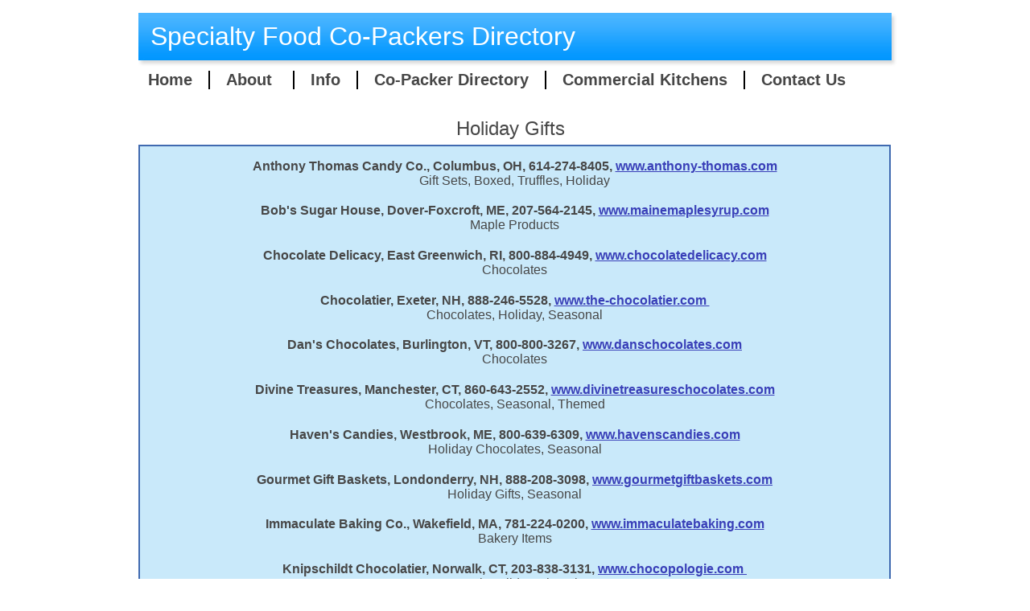

--- FILE ---
content_type: text/html
request_url: https://specialtyfoodcopackers.com/Holiday-Gifts.html
body_size: 6306
content:
<!DOCTYPE html>
<html>
	<head>
		<!-- <hs:metatags> -->
		<meta http-equiv="Content-Type" content="text/html; charset=UTF-8">
		<meta name="generator" content="Homestead SiteBuilder">
		<!-- </hs:metatags> --><!-- <hs:headinclude> -->
		<link rel="stylesheet" href="/~master/master_css.css">
		<style type="text/css">
		#footer
		{
			font-family:Helvetica;
			font-size:10px;
			color:#474747;
			padding: 20px 0 10px;
		}
		#footer a
		{
			color:#0196ff;
			text-decoration: underline;
		}
		</style>
		<script src="/~site/javascript/jquery-1.4.2.min.js" type="text/javascript">
		</script>
		<script type="text/javascript">
			<!--
							
		var masterBottom = 111;
		if (typeof jQuery != 'undefined') {
		$(document).ready(function(){
		  try{var footerTop = 0;var curPageBottom = 0;
		    if (typeof nPageBottom == 'undefined'){
		      $('div[id^="element"]').each(function(i){
		        var top = $(this).css('top');
		        var height = $(this).css('height');
		        top = parseInt(top.substring(0,top.length - 2));
		        height = parseInt(height.substring(0,height.length - 2));
		        if ((top + height) > curPageBottom){curPageBottom = top + height;}
		      });
		    }else{curPageBottom = nPageBottom;}
		    footerTop = masterBottom > curPageBottom ? masterBottom : curPageBottom;
		    $('#footer').css('top', footerTop + 'px');
		  }catch (e){$('#footer').hide();}
		});
		}


						//-->
		</script>
		
		<STYLE type="text/css">
			<!--
							.navBackgroundQuickSiteMain { background-image:url('/~media/elements/LayoutClipart/undefined'); background-position: undefined; background-repeat:no-repeat }
							.navBackgroundSelectedQuickSiteMain { background-image:url('/~media/elements/LayoutClipart/undefined'); background-position: undefined; background-repeat:no-repeat }
						-->
		</STYLE>
		<script type="text/javascript" src="/~site/Elements/HCUser_Forms_Submit/FormValidation.js">
		</script>
	<!-- </hs:headinclude> -->
		

	
		<!-- <hs:title> -->
		<title>Holiday-Gifts</title>
		<!-- </hs:title> -->
		<script type="text/javascript">
			<!--
						function reDo() {
						        top.location.reload();
						}
						if (navigator.appName == 'Netscape' && parseInt(navigator.appVersion) < 5) {
						        top.onresize = reDo;
						}
						dom=document.getElementById
					//-->
		</script>
		<script type="text/javascript">
			<!--
							  
						
  var strRelativePagePath = "Holiday-Gifts.html".toLowerCase();
  
						
  var strRelativePathToRoot = "";
  



						//-->
		</script>
		<link rel="stylesheet" href="/~media/elements/Text/font_styles_ns4.css" type="text/css">
		<link rel="stylesheet" href="https://fonts.googleapis.com/css?family=Abril+Fatface|Allerta|Arvo|Bitter|Bree+Serif|Cabin|Cookie|Domine|Droid+Sans|Droid+Serif|Grand+Hotel|Josefin+Slab|Lato|Lobster|Lora|Merriweather|Monda|Montserrat|Offside|Old+Standard+TT|Open+Sans|Open+Sans+Condensed|Oswald|Playfair+Display|PT+Sans|PT+Serif|Raleway|Roboto|Roboto+Condensed|Roboto+Slab|Sanchez|Source+Sans+Pro|Tangerine|Ubuntu|Vollkorn|Yanone+Kaffeesatz" type="text/css">
		<style type="text/css">
			@import url(/~media/elements/Text/font_styles.css);
			div.lpxcenterpageouter { text-align: center; position: absolute; top: 0px; left: 0px; width: 100% }
		</style>
		<script type="text/javascript">
			<!--
							var unique_id = new Array();
			var form_name = new Array();
			var required = new Array();
			var req_message = new Array();

						//-->
		</script>
		
		<script type="text/javascript" src="/~site/Elements/HCUser_Forms_Submit/FormValidation.js">
		</script>
	</head>
	<body onload="" id="element1" onunload="http://www.mrsleepers.com/" scroll="auto">
		<noscript>
			<img height="40" width="373" border="0" alt="" src="/~media/elements/shared/javascript_disabled.gif">
		</noscript>
		<div class="lpxcenterpageouter"><div class="lpxcenterpageinner"><!-- <hs:bodyinclude> --><!-- <hs:master3> --><div id="master3" style="position: absolute; top: 16px; left: 22px; width: 944px; height: 67px; z-index: 0;"><div style="overflow: hidden; height: 67px; width: 944px; border: 0px solid #52A8EC; border-radius: 0px; box-shadow: none;"><img height="67" width="944" style="display: block; border-radius: 0px;" title="" alt="" src="/files/QuickSiteImages/0015b_top_rectangle_blue_944x67.jpg" /></div></div><!-- </hs:master3> --><!-- <hs:master11> --><div id="master11" style="position: absolute; top: 88px; left: 34px; width: 868px; height: 23px; z-index: 1;"><div align="left"><SCRIPT type="text/javascript">var nav_element_id="master11";</SCRIPT><div id="nav_version" style="display:none;">1</div><SCRIPT TYPE="text/javascript" SRC="/~navs/QuickSiteMain.js"></SCRIPT><TABLE ID="ntb" CELLSPACING="0" CELLPADDING="0" BORDER="0" ><TR ALIGN="CENTER" VALIGN="MIDDLE"><TD><TABLE CELLSPACING="0" CELLPADDING="0" BORDER="0"><TR><TD ALIGN="center" VALIGN="MIDDLE" NOWRAP="NOWRAP" id="QuickSiteMain_Link1" style="cursor: pointer;cursor: hand;color:#464646;font-size: 1px; line-height: 1px;font-weight: bold;" onmouseover="doMouseChange(nav_QuickSiteMain,this,'1',true);" onmouseout="doMouseChange(nav_QuickSiteMain,this,'1',false);"><A HREF="/index.html" TARGET="_self" STYLE="text-decoration:none;" NAME="Home"><FONT ID="QuickSiteMain_f1" FACE="Helvetica, Arial, sans-serif" CLASS="size16 Helvetica16" STYLE="color:#464646">Home</FONT><IMG SRC="/tp.gif" WIDTH="20.0" HEIGHT="1" BORDER="0"></A></TD><TD WIDTH="2" BGCOLOR="#000000"><IMG style="display: block;" SRC="/tp.gif" WIDTH="2"></TD><TD ALIGN="center" VALIGN="MIDDLE" NOWRAP="NOWRAP" id="QuickSiteMain_Link2" style="cursor: pointer;cursor: hand;color:#464646;font-size: 1px; line-height: 1px;font-weight: bold;" onmouseover="doMouseChange(nav_QuickSiteMain,this,'2',true);" onmouseout="doMouseChange(nav_QuickSiteMain,this,'2',false);"><A HREF="/About-.html" TARGET="_self" STYLE="text-decoration:none;" NAME="About "><IMG SRC="/tp.gif" WIDTH="20.0" HEIGHT="1" BORDER="0"><FONT ID="QuickSiteMain_f2" FACE="Helvetica, Arial, sans-serif" CLASS="size16 Helvetica16" STYLE="color:#464646">About&nbsp;</FONT><IMG SRC="/tp.gif" WIDTH="20.0" HEIGHT="1" BORDER="0"></A></TD><TD WIDTH="2" BGCOLOR="#000000"><IMG style="display: block;" SRC="/tp.gif" WIDTH="2"></TD><TD ALIGN="center" VALIGN="MIDDLE" NOWRAP="NOWRAP" id="QuickSiteMain_Link3" style="cursor: pointer;cursor: hand;color:#464646;font-size: 1px; line-height: 1px;font-weight: bold;" onmouseover="doMouseChange(nav_QuickSiteMain,this,'3',true);" onmouseout="doMouseChange(nav_QuickSiteMain,this,'3',false);"><A HREF="/Info.html" TARGET="_self" STYLE="text-decoration:none;" NAME="Info"><IMG SRC="/tp.gif" WIDTH="20.0" HEIGHT="1" BORDER="0"><FONT ID="QuickSiteMain_f3" FACE="Helvetica, Arial, sans-serif" CLASS="size16 Helvetica16" STYLE="color:#464646">Info</FONT><IMG SRC="/tp.gif" WIDTH="20.0" HEIGHT="1" BORDER="0"></A></TD><TD WIDTH="2" BGCOLOR="#000000"><IMG style="display: block;" SRC="/tp.gif" WIDTH="2"></TD><TD ALIGN="center" VALIGN="MIDDLE" NOWRAP="NOWRAP" id="QuickSiteMain_Link4" style="cursor: pointer;cursor: hand;color:#464646;font-size: 1px; line-height: 1px;font-weight: bold;" onmouseover="doMouseChange(nav_QuickSiteMain,this,'4',true);" onmouseout="doMouseChange(nav_QuickSiteMain,this,'4',false);"><A HREF="/The-Directory.html" TARGET="_self" STYLE="text-decoration:none;" NAME="Co-Packer Directory"><IMG SRC="/tp.gif" WIDTH="20.0" HEIGHT="1" BORDER="0"><FONT ID="QuickSiteMain_f4" FACE="Helvetica, Arial, sans-serif" CLASS="size16 Helvetica16" STYLE="color:#464646">Co-Packer&nbsp;Directory</FONT><IMG SRC="/tp.gif" WIDTH="20.0" HEIGHT="1" BORDER="0"></A></TD><TD WIDTH="2" BGCOLOR="#000000"><IMG style="display: block;" SRC="/tp.gif" WIDTH="2"></TD><TD ALIGN="center" VALIGN="MIDDLE" NOWRAP="NOWRAP" id="QuickSiteMain_Link5" style="cursor: pointer;cursor: hand;color:#464646;font-size: 1px; line-height: 1px;font-weight: bold;" onmouseover="doMouseChange(nav_QuickSiteMain,this,'5',true);" onmouseout="doMouseChange(nav_QuickSiteMain,this,'5',false);"><A HREF="/Commercial-Kitchens.html" TARGET="_self" STYLE="text-decoration:none;" NAME="Commercial Kitchens"><IMG SRC="/tp.gif" WIDTH="20.0" HEIGHT="1" BORDER="0"><FONT ID="QuickSiteMain_f5" FACE="Helvetica, Arial, sans-serif" CLASS="size16 Helvetica16" STYLE="color:#464646">Commercial&nbsp;Kitchens</FONT><IMG SRC="/tp.gif" WIDTH="20.0" HEIGHT="1" BORDER="0"></A></TD><TD WIDTH="2" BGCOLOR="#000000"><IMG style="display: block;" SRC="/tp.gif" WIDTH="2"></TD><TD ALIGN="center" VALIGN="MIDDLE" NOWRAP="NOWRAP" id="QuickSiteMain_Link6" style="cursor: pointer;cursor: hand;color:#464646;font-size: 1px; line-height: 1px;font-weight: bold;" onmouseover="doMouseChange(nav_QuickSiteMain,this,'6',true);" onmouseout="doMouseChange(nav_QuickSiteMain,this,'6',false);"><A HREF="/Contact-Us.html" TARGET="_self" STYLE="text-decoration:none;" NAME="Contact Us"><IMG SRC="/tp.gif" WIDTH="20.0" HEIGHT="1" BORDER="0"><FONT ID="QuickSiteMain_f6" FACE="Helvetica, Arial, sans-serif" CLASS="size16 Helvetica16" STYLE="color:#464646">Contact&nbsp;Us</FONT></A></TD></TR></TABLE></TD></TR></TABLE><BR/><script type="text/javascript">
	if(typeof(addMouseAndStyleSupportQuickSiteMain) == 'undefined' && typeof(nav_element_id) != 'undefined'){
		var elementDefnDiv = document.getElementById(nav_element_id);
		var tbWasIdentified = 'false';
		for(var i=0;i<elementDefnDiv.childNodes.length;i++){
			if(elementDefnDiv.childNodes[i].tagName == 'DIV') {
				var childDiv = elementDefnDiv.childNodes[i];
				for(var j=0;j<childDiv.childNodes.length;j++){
					if(childDiv.childNodes[j].tagName == 'TABLE' && childDiv.childNodes[j].id == 'ntb'){
						childDiv.childNodes[j].style.display='none';
						tbWasIdentified = 'true';
					}
					if(tbWasIdentified == 'true'){
						break;
					}
				}
			}
			if(tbWasIdentified == 'true'){
				break;
			}
		}
	} else {
		addMouseAndStyleSupportQuickSiteMain(nav_QuickSiteMain);
	}
</script></div></div><!-- </hs:master11> --><!-- <hs:master12> --><div id="master12" style="position: absolute; top: 27px; left: 37px; width: 908px; height: 36px; z-index: 2;"><div style="font-size: 1px; line-height: 1px;"><font face="Helvetica, Arial, sans-serif" color="#ffffff" class="size24 Helvetica24">Specialty Food Co-Packers Directory<br></font></div></div><!-- </hs:master12> --><!-- <hs:footer> --><div id="footer" style="position:absolute; top: 1500px; left: 0px; width: 980px; text-align: center;"><span>Website Designed<script src="/~globals/footer.js" type="text/javascript"></script> at Homestead&#153; <a target="_blank" href="https://www.homestead.com/">Design a Website</a> and <a target="_blank" href="https://listings.homestead.com">List Your Business</a></span></div><!-- </hs:footer> --><!-- </hs:bodyinclude> --><!-- <hs:element39> --><div id="element39" style="position: absolute; top: 146px; left: 17px; width: 934px; height: 27px; z-index: 1000;"><div style="font-size: 1px; line-height: 1px;" align="center"><font face="Helvetica, Arial, sans-serif" color="#474747" class="size18 Helvetica18">Holiday Gifts<br></font></div></div><!-- </hs:element39> --><!-- <hs:element40> --><div id="element40" style="position: absolute; top: 180px; left: 22px; width: 935px; height: 2570px; z-index: 1001;"><div style="height: 2536px; padding: 15px; border-width: 2px; border-color: #406AB0; border-style: solid; background-color: #C9E9FA;"><div style="font-size: 1px; line-height: 1px;" align="center"><font face="Helvetica, Arial, sans-serif" color="#474747" class="size12 Helvetica12"><b>Anthony Thomas Candy Co., Columbus, OH, 614-274-8405, </b></font><font face="Helvetica, Arial, sans-serif" color="#474747" class="size12 Helvetica12"><b><a target="_self" href="https://www.anthony-thomas.com/">www.anthony-thomas.com</a></b><br></font></div><div style="font-size: 1px; line-height: 1px;" align="center"><font face="Helvetica, Arial, sans-serif" color="#474747" class="size12 Helvetica12">Gift Sets, Boxed, Truffles, Holiday<br></font></div><div style="font-size: 1px; line-height: 1px;" align="center"><font face="Helvetica, Arial, sans-serif" color="#474747" class="size12 Helvetica12"><br></font></div><div style="font-size: 1px; line-height: 1px;" align="center"></div><div style="font-size: 1px; line-height: 1px;" align="center"></div><div style="font-size: 1px; line-height: 1px;" align="center"><font face="Helvetica, Arial, sans-serif" color="#474747" class="size12 Helvetica12"><b>Bob&#39;s Sugar House, Dover-Foxcroft, ME, 207-564-2145, </b></font><font face="Helvetica, Arial, sans-serif" color="#474747" class="size12 Helvetica12"><b><a target="_self" href="http://mainemaplesyrup.com">www.mainemaplesyrup.com</a></b><br></font></div><div style="font-size: 1px; line-height: 1px;" align="center"><font face="Helvetica, Arial, sans-serif" color="#474747" class="size12 Helvetica12">Maple Products<br></font></div><div style="font-size: 1px; line-height: 1px;" align="center"><font face="Helvetica, Arial, sans-serif" color="#474747" class="size12 Helvetica12"><b></b><br></font></div><div style="font-size: 1px; line-height: 1px;" align="center"></div><div style="font-size: 1px; line-height: 1px;" align="center"><font face="Helvetica, Arial, sans-serif" color="#474747" class="size12 Helvetica12"><b>Chocolate Delicacy, East Greenwich, RI, 800-884-4949, </b></font><font face="Helvetica, Arial, sans-serif" color="#474747" class="size12 Helvetica12"><b><a target="_self" href="https://www.chocolatedelicacy.com/">www.chocolatedelicacy.com</a></b><br></font></div><div style="font-size: 1px; line-height: 1px;" align="center"><font face="Helvetica, Arial, sans-serif" color="#474747" class="size12 Helvetica12">Chocolates<br></font></div><div style="font-size: 1px; line-height: 1px;" align="center"><font face="Helvetica, Arial, sans-serif" color="#474747" class="size12 Helvetica12"><b></b><br></font></div><div style="font-size: 1px; line-height: 1px;" align="center"><font face="Helvetica, Arial, sans-serif" color="#474747" class="size12 Helvetica12"><b>Chocolatier, Exeter, NH, 888-246-5528, </b></font><font face="Helvetica, Arial, sans-serif" color="#474747" class="size12 Helvetica12"><b><a target="_self" href="http://the-chocolatier.com/">www.the-chocolatier.com </a></b><br></font></div><div style="font-size: 1px; line-height: 1px;" align="center"><font face="Helvetica, Arial, sans-serif" color="#474747" class="size12 Helvetica12">Chocolates, Holiday, Seasonal<br></font></div><div style="font-size: 1px; line-height: 1px;" align="center"><font face="Helvetica, Arial, sans-serif" color="#000000" class="size12 Helvetica12"><br></font></div><div style="font-size: 1px; line-height: 1px;" align="center"><font face="Helvetica, Arial, sans-serif" color="#474747" class="size12 Helvetica12"><b>Dan&#39;s Chocolates, Burlington, VT, 800-800-3267, </b></font><font face="Helvetica, Arial, sans-serif" color="#474747" class="size12 Helvetica12"><b><a target="_self" href="https://www.danschocolates.com/">www.danschocolates.com</a></b><br></font></div><div style="font-size: 1px; line-height: 1px;" align="center"><font face="Helvetica, Arial, sans-serif" color="#474747" class="size12 Helvetica12">Chocolates<br></font></div><div style="font-size: 1px; line-height: 1px;" align="center"><font face="Helvetica, Arial, sans-serif" color="#474747" class="size12 Helvetica12"><b></b><br></font></div><div style="font-size: 1px; line-height: 1px;" align="center"><font face="Helvetica, Arial, sans-serif" color="#474747" class="size12 Helvetica12"><b>Divine Treasures, Manchester, CT, 860-643-2552, </b></font><font face="Helvetica, Arial, sans-serif" color="#474747" class="size12 Helvetica12"><b><a target="_self" href="https://dtchocolates.com/">www.divinetreasureschocolates.com</a></b><br></font></div><div style="font-size: 1px; line-height: 1px;" align="center"><font face="Helvetica, Arial, sans-serif" color="#474747" class="size12 Helvetica12">Chocolates, Seasonal, Themed<br></font></div><div style="font-size: 1px; line-height: 1px;" align="center"><font face="Helvetica, Arial, sans-serif" color="#474747" class="size12 Helvetica12"><b></b><br></font></div><div style="font-size: 1px; line-height: 1px;" align="center"></div><div style="font-size: 1px; line-height: 1px;" align="center"></div><div style="font-size: 1px; line-height: 1px;" align="center"><font face="Helvetica, Arial, sans-serif" color="#474747" class="size12 Helvetica12"></font><font face="Helvetica, Arial, sans-serif" color="#474747" class="size12 Helvetica12"><b>Haven&#39;s Candies, Westbrook, ME, 800-639-6309, </b></font><font face="Helvetica, Arial, sans-serif" color="#474747" class="size12 Helvetica12"><b><a target="_self" href="http://www.havenscandies.com/holiday_calendar_chocolates_candy.asp">www.havenscandies.com</a></b><br></font></div><div style="font-size: 1px; line-height: 1px;" align="center"><font face="Helvetica, Arial, sans-serif" color="#474747" class="size12 Helvetica12">Holiday Chocolates, Seasonal<br></font></div><div style="font-size: 1px; line-height: 1px;" align="center"><font face="Helvetica, Arial, sans-serif" color="#474747" class="size12 Helvetica12"><b></b><br></font></div><div style="font-size: 1px; line-height: 1px;" align="center"><font face="Helvetica, Arial, sans-serif" color="#474747" class="size12 Helvetica12"><b>Gourmet Gift Baskets, Londonderry, NH, 888-208-3098, </b></font><font face="Helvetica, Arial, sans-serif" color="#474747" class="size12 Helvetica12"><b><a target="_self" href="http://www.gourmetgiftbaskets.com/Holiday-Gift-Baskets.asp">www.gourmetgiftbaskets.com</a></b><br></font></div><div style="font-size: 1px; line-height: 1px;" align="center"><font face="Helvetica, Arial, sans-serif" color="#474747" class="size12 Helvetica12">Holiday Gifts, Seasonal<br></font></div><div style="font-size: 1px; line-height: 1px;" align="center"><font face="Helvetica, Arial, sans-serif" color="#474747" class="size12 Helvetica12"><br></font></div><div style="font-size: 1px; line-height: 1px;" align="center"><font face="Helvetica, Arial, sans-serif" color="#474747" class="size12 Helvetica12"><b>Immaculate Baking Co., Wakefield, MA, 781-224-0200, </b></font><font face="Helvetica, Arial, sans-serif" color="#474747" class="size12 Helvetica12"><b><a target="_self" href="http://www.immaculatebaking.com/">www.immaculatebaking.com</a></b><br></font></div><div style="font-size: 1px; line-height: 1px;" align="center"><font face="Helvetica, Arial, sans-serif" color="#474747" class="size12 Helvetica12">Bakery Items<br></font></div><div style="font-size: 1px; line-height: 1px;" align="center"></div><div style="font-size: 1px; line-height: 1px;" align="center"><font face="Helvetica, Arial, sans-serif" color="#474747" class="size12 Helvetica12"><b></b><br></font></div><div style="font-size: 1px; line-height: 1px;" align="center"><font face="Helvetica, Arial, sans-serif" color="#474747" class="size12 Helvetica12"><b>Knipschildt Chocolatier, Norwalk, CT, 203-838-3131, </b></font><font face="Helvetica, Arial, sans-serif" color="#474747" class="size12 Helvetica12"><b><a target="_self" href="https://chocopologie.com/">www.chocopologie.com </a></b><br></font></div><div style="font-size: 1px; line-height: 1px;" align="center"><font face="Helvetica, Arial, sans-serif" color="#474747" class="size12 Helvetica12">Seasonal, Holiday Chocolates<br></font></div><div style="font-size: 1px; line-height: 1px;" align="center"><font face="Helvetica, Arial, sans-serif" color="#474747" class="size12 Helvetica12"><b></b><br></font></div><div style="font-size: 1px; line-height: 1px;" align="center"><font face="Helvetica, Arial, sans-serif" color="#474747" class="size12 Helvetica12"><b>L.A. Burdick Chocolate, Walpole, NH, 800-229-2419, </b></font><font face="Helvetica, Arial, sans-serif" color="#474747" class="size12 Helvetica12"><b><a target="_self" href="http://www.burdickchocolate.com/mothers-day.aspx">www.burdickchocolate.com</a></b><br></font></div><div style="font-size: 1px; line-height: 1px;" align="center"><font face="Helvetica, Arial, sans-serif" color="#474747" class="size12 Helvetica12">Chocolates, Holiday, Classic<br></font></div><div style="font-size: 1px; line-height: 1px;" align="center"><font face="Helvetica, Arial, sans-serif" color="#474747" class="size12 Helvetica12"><b></b><br></font></div><div style="font-size: 1px; line-height: 1px;" align="center"><font face="Helvetica, Arial, sans-serif" color="#474747" class="size12 Helvetica12"><b>Lake Champlain Chocolates, Burlington, VT, 802-864-1808, </b></font><font face="Helvetica, Arial, sans-serif" color="#474747" class="size12 Helvetica12"><b><a target="_self" href="http://www.lakechamplainchocolates.com/chocolate-gifts/christmas-chocolates/">www.lakechamplainchocolates.com</a></b><br></font></div><div style="font-size: 1px; line-height: 1px;" align="center"><font face="Helvetica, Arial, sans-serif" color="#474747" class="size12 Helvetica12">Seasonal, Truffles, Assortments<br></font></div><div style="font-size: 1px; line-height: 1px;" align="center"><font face="Helvetica, Arial, sans-serif" color="#474747" class="size12 Helvetica12"><br></font></div><div style="font-size: 1px; line-height: 1px;" align="center"><font face="Helvetica, Arial, sans-serif" color="#474747" class="size12 Helvetica12"><b>Madelaine Chocolate Co., Rockaway Beach, NY, 718-945-1400,</b></font><font face="Helvetica, Arial, sans-serif" color="#474747" class="size12 Helvetica12"><b><a target="_self" href="http://www.madelainechocolate.com/"> http://www.madelainechocolate.com/</a></b><br></font></div><div style="font-size: 1px; line-height: 1px;" align="center"><font face="Helvetica, Arial, sans-serif" color="#474747" class="size12 Helvetica12">Chocolate, Holiday Gifts<br></font></div><div style="font-size: 1px; line-height: 1px;" align="center"></div><div style="font-size: 1px; line-height: 1px;" align="center"><font face="Helvetica, Arial, sans-serif" color="#474747" class="size12 Helvetica12"><br></font></div><div style="font-size: 1px; line-height: 1px;" align="center"><font face="Helvetica, Arial, sans-serif" color="#B91806" class="size16 Helvetica16"><b>Mahani Enterprises LLC, Wharton, NJ, 973-607-1730, </b></font><font face="Helvetica, Arial, sans-serif" color="#B91806" class="size16 Helvetica16"><b><a target="_self" href="http://mahani.us/">www.mahani.us</a></b><br></font></div><div style="font-size: 1px; line-height: 1px;" align="center"><font face="Helvetica, Arial, sans-serif" color="#474747" class="size14 Helvetica14"><b>Gift Baskets, Boxed Gifts, Corporate Gifts, Holiday Gifts, Unusual Gifts</b><br></font></div><div style="font-size: 1px; line-height: 1px;" align="center"><font face="Helvetica, Arial, sans-serif" color="#000000" class="size12 Helvetica12">Mahani Enterprises is a leader in New Jersey in the co-packing industry. With over 40 years of experience in the market, Mahani Enterprises is a top choice for consumers who need a competitively priced, on-time packaging solution. We service the food and industrial sectors and specialize in candy, gummies, snacks and different types of granular products. We offer displays, primary &amp; secondary packaging, kitting and repacking of products for your convenience. Some of the styles of packing Mahani Enterprises offers is pillow-packaging and vertical stand-up pouches.<br></font></div><div style="font-size: 1px; line-height: 1px;" align="center"><font face="Helvetica, Arial, sans-serif" color="#474747" class="size12 Helvetica12"><br></font></div><div style="font-size: 1px; line-height: 1px;" align="center"></div><div style="font-size: 1px; line-height: 1px;" align="center"><font face="Helvetica, Arial, sans-serif" color="#474747" class="size12 Helvetica12"><b>Mother Myricks Confectionary, Manchester, VT, 802-362-2576, </b></font><font face="Helvetica, Arial, sans-serif" color="#474747" class="size12 Helvetica12"><b><a target="_self" href="http://www.mothermyricks.com/">www.mothermyricks.com </a></b><br></font></div><div style="font-size: 1px; line-height: 1px;" align="center"><font face="Helvetica, Arial, sans-serif" color="#474747" class="size12 Helvetica12">Assorted Caramels, Chocolates, Cookies<br></font></div><div style="font-size: 1px; line-height: 1px;" align="center"><font face="Helvetica, Arial, sans-serif" color="#474747" class="size12 Helvetica12"><br></font></div><div style="font-size: 1px; line-height: 1px;" align="center"><font face="Helvetica, Arial, sans-serif" color="#B91806" class="size12 Helvetica12"><b>​Northwest Expressions, LLC, Shelton, WA,360-229-0976</b></font><font face="Helvetica, Arial, sans-serif" color="#B91806" class="size12 Helvetica12"><b>,</b></font><font face="Helvetica, Arial, sans-serif" color="#000000" class="size10 Helvetica10"> </font><font face="Helvetica, Arial, sans-serif" color="#406AB0" class="size12 Helvetica12"><b><a target="_self" href="https://nwexpressions.com/pages/co-paking">www.nwexpressions.com</a></b><br></font></div><div style="font-size: 1px; line-height: 1px;" align="center"><font face="Helvetica, Arial, sans-serif" color="#000000" class="size14 Helvetica14"><b>Cookies, Confections, Popcorn</b><br></font></div><div style="font-size: 1px; line-height: 1px;" align="center"><font face="Helvetica, Arial, sans-serif" color="#000000" class="size12 Helvetica12">  We are a small Washington State-based co-manufacturer that specializes in cookies and confections. We manufacture brittles, toffee, chocolates (including molded chocolate bars with or without inclusions), cookies, and gourmet popcorn. We have recently added a new walk-in double rack revolving oven, two automated cookie machines, and a large 160-quart mixer. <br></font></div><div style="font-size: 1px; line-height: 1px;" align="center"><font face="Helvetica, Arial, sans-serif" color="#000000" class="size12 Helvetica12">This new equipment supplements our existing chocolate enrobing lines (with tempering pre-bottomer), three automatic chocolate tempering machines, chocolate center creme beater, cutting guillotine, and shell molding depositor. We specialize in assisting the small start-up that may have found that other co-manufacturer&#39;s required batch sizes are too large at this stage in their development. In addition to co-manufacturing, we also have the ability to co-package client-produced products using  high-speed horizontal flow wrappers, and we have just added a new automated pouch/bag filler. These machines can quickly package many products, including coffee beans, panned candies, chocolate bars, dried fruits, cookies,<br></font></div><div style="font-size: 1px; line-height: 1px;" align="center"><font face="Helvetica, Arial, sans-serif" color="#000000" class="size12 Helvetica12">and many other food items. <br></font></div><div style="font-size: 1px; line-height: 1px;" align="center"><font face="Helvetica, Arial, sans-serif" color="#000000" class="size12 Helvetica12"><br></font></div><div style="font-size: 1px; line-height: 1px;" align="center"><font face="Helvetica, Arial, sans-serif" color="#474747" class="size12 Helvetica12"><b>Pemberton Farms, Cambridge, MA,800-551-7327, </b></font><font face="Helvetica, Arial, sans-serif" color="#474747" class="size12 Helvetica12"><b><a target="_self" href="http://www.pembertonfarms.com/category/Christmas_Gift_Baskets">www.pembertonfarms.com </a></b><br></font></div><div style="font-size: 1px; line-height: 1px;" align="center"><font face="Helvetica, Arial, sans-serif" color="#474747" class="size12 Helvetica12">Chocolates, Candy, Cakes, Gifts<br></font></div><div style="font-size: 1px; line-height: 1px;" align="center"><font face="Helvetica, Arial, sans-serif" color="#474747" class="size12 Helvetica12"><b></b><br></font></div><div style="font-size: 1px; line-height: 1px;" align="center"><font face="Helvetica, Arial, sans-serif" color="#474747" class="size12 Helvetica12"><b>Pieces of Vermont, Jacksonville, VT, 800-507-7721, </b></font><font face="Helvetica, Arial, sans-serif" color="#474747" class="size12 Helvetica12"><b><a target="_self" href="http://www.piecesofvermont.com/category/vermont-cheese.html">www.piecesofvermont.com</a></b><br></font></div><div style="font-size: 1px; line-height: 1px;" align="center"><font face="Helvetica, Arial, sans-serif" color="#474747" class="size12 Helvetica12">Maple Products, Cheeses<br></font></div><div style="font-size: 1px; line-height: 1px;" align="center"></div><div style="font-size: 1px; line-height: 1px;" align="center"><font face="Helvetica, Arial, sans-serif" color="#474747" class="size12 Helvetica12"><b></b><br></font></div><div style="font-size: 1px; line-height: 1px;" align="center"><font face="Helvetica, Arial, sans-serif" color="#474747" class="size12 Helvetica12"><b>Strawberry Hill Confectionary, Everett, MA, 617-319-3557,</b></font><font face="Helvetica, Arial, sans-serif" color="#474747" class="size12 Helvetica12"><b><a target="_self" href="http://strawberryhillcandy.com/"> www.strawberryhill.foodoro.com</a></b><br></font></div><div style="font-size: 1px; line-height: 1px;" align="center"><font face="Helvetica, Arial, sans-serif" color="#474747" class="size12 Helvetica12">Holiday Candy, Chocolates<br></font></div><div style="font-size: 1px; line-height: 1px;" align="center"><font face="Helvetica, Arial, sans-serif" color="#474747" class="size12 Helvetica12"><b></b><br></font></div><div style="font-size: 1px; line-height: 1px;" align="center"><font face="Helvetica, Arial, sans-serif" color="#474747" class="size12 Helvetica12"><b>Sullivan Harbor Farm, Hancock, ME, 207-422-2209, </b></font><font face="Helvetica, Arial, sans-serif" color="#474747" class="size12 Helvetica12"><b><a target="_self" href="https://www.sullivanharborfarm.com/">www.sullivanharborfarm.com</a></b><br></font></div><div style="font-size: 1px; line-height: 1px;" align="center"><font face="Helvetica, Arial, sans-serif" color="#474747" class="size12 Helvetica12">Smoked Seafood<br></font></div><div style="font-size: 1px; line-height: 1px;" align="center"><font face="Helvetica, Arial, sans-serif" color="#474747" class="size12 Helvetica12"><br></font></div><div style="font-size: 1px; line-height: 1px;" align="center"><font face="Helvetica, Arial, sans-serif" color="#474747" class="size12 Helvetica12"><b>Sweethearts Three, Sharon, MA, 781-784-5193, </b></font><font face="Helvetica, Arial, sans-serif" color="#474747" class="size12 Helvetica12"><b><a target="_self" href="http://www.sweetheartsthree.com/holiday-gifts.html">www.sweetheartsthree.com</a></b><br></font></div><div style="font-size: 1px; line-height: 1px;" align="center"><font face="Helvetica, Arial, sans-serif" color="#474747" class="size12 Helvetica12">Assorted Chocolates, Holiday, Truffles<br></font></div><div style="font-size: 1px; line-height: 1px;" align="center"></div><div style="font-size: 1px; line-height: 1px;" align="center"></div><div style="font-size: 1px; line-height: 1px;" align="center"><font face="Helvetica, Arial, sans-serif" color="#474747" class="size12 Helvetica12"><b></b><br></font></div><div style="font-size: 1px; line-height: 1px;" align="center"><font face="Helvetica, Arial, sans-serif" color="#474747" class="size12 Helvetica12"><b>Vermont Nut Free Chocolates, Grand Isle, VT, 802-372-4654,</b></font><font face="Helvetica, Arial, sans-serif" color="#474747" class="size12 Helvetica12"><b><a target="_self" href="https://www.vermontnutfree.com/"> www.vermontnutfree.com</a></b><br></font></div><div style="font-size: 1px; line-height: 1px;" align="center"><font face="Helvetica, Arial, sans-serif" color="#474747" class="size12 Helvetica12">Chocolates, Candy Seasonal<br></font></div><div style="font-size: 1px; line-height: 1px;" align="center"><font face="Helvetica, Arial, sans-serif" color="#474747" class="size12 Helvetica12"><b></b><br></font></div><div style="font-size: 1px; line-height: 1px;" align="center"><font face="Helvetica, Arial, sans-serif" color="#474747" class="size12 Helvetica12"><b>Wicked Good Cookies, Northboro, MA, 800-294-2533, </b></font><font face="Helvetica, Arial, sans-serif" color="#474747" class="size12 Helvetica12"><b><a target="_self" href="http://www.wickedgoodcookies.com/">www.wickedgoodcookies.com </a></b><br></font></div><div style="font-size: 1px; line-height: 1px;" align="center"><font face="Helvetica, Arial, sans-serif" color="#474747" class="size12 Helvetica12">Cookies<br></font></div><div style="font-size: 1px; line-height: 1px;" align="center"><font face="Helvetica, Arial, sans-serif" color="#474747" class="size12 Helvetica12"><b></b><br></font></div><div style="font-size: 1px; line-height: 1px;" align="center"><font face="Helvetica, Arial, sans-serif" color="#474747" class="size12 Helvetica12"><b></b><br></font></div><div style="font-size: 1px; line-height: 1px;" align="center"><font face="Helvetica, Arial, sans-serif" color="#474747" class="size11 Helvetica11"><br></font></div><div style="font-size: 1px; line-height: 1px;" align="center"><font face="Helvetica, Arial, sans-serif" color="#474747" class="size11 Helvetica11"><br></font></div><div style="font-size: 1px; line-height: 1px;" align="center"><font face="Helvetica, Arial, sans-serif" color="#474747" class="size11 Helvetica11"><br></font></div><div style="font-size: 1px; line-height: 1px;" align="center"><font face="Helvetica, Arial, sans-serif" color="#474747" class="size11 Helvetica11"><br></font></div><div style="font-size: 1px; line-height: 1px;" align="center"><font face="Helvetica, Arial, sans-serif" color="#474747" class="size11 Helvetica11"><br></font></div><div style="font-size: 1px; line-height: 1px;" align="center"><font face="Helvetica, Arial, sans-serif" color="#474747" class="size11 Helvetica11"><br></font></div><div style="font-size: 1px; line-height: 1px;" align="center"><font face="Helvetica, Arial, sans-serif" color="#474747" class="size11 Helvetica11"><br></font></div><div style="font-size: 1px; line-height: 1px;" align="center"><font face="Helvetica, Arial, sans-serif" color="#474747" class="size11 Helvetica11"><br></font></div></div></div><!-- </hs:element40> --></div></div>
		<script type="text/javascript">
		var nPageBottom = 2750;</script>
		<!-- <hs:realtracker> -->
		<script type="text/javascript">
			var user='1760679311',pp='Holiday-Gifts',
			to=-360,cl=1,id='',r='https://web4.realtracker.com/';
		</script>
		<script src="/~site/Scripts_ExternalRedirect/ExternalRedirect.dll?CMD=CMDGetJavaScript&H_SITEID=RTK3&H_AltURL=%2F~site%2FRealTracker%2Fibc90006.js&HSGOTOURL=https%3A%2F%2Fweb4.realtracker.com%2Fnetpoll%2Fjs%2Fibc90006.js" type="text/javascript">
		</script>
		<noscript>
			<img height="1" width="1" border="0" alt="" src="/~site/Scripts_ExternalRedirect/ExternalRedirect.dll?CMD=CMDGetGif&H_SITEID=RTK4&H_AltURL=%2F~site%2Ftp.gif&H_HSGOTOURL=https%3A%2F%2Fweb4.realtracker.com%2Fnetpoll%2Fimulti.asp%3Fuser%3D1760679311%26pn%3D90006%26pp%3DHoliday-Gifts%26js%3D0%26b%3D0%26to%3D-360">
		</noscript>
		<!-- </hs:realtracker> -->
	<script defer src="https://static.cloudflareinsights.com/beacon.min.js/vcd15cbe7772f49c399c6a5babf22c1241717689176015" integrity="sha512-ZpsOmlRQV6y907TI0dKBHq9Md29nnaEIPlkf84rnaERnq6zvWvPUqr2ft8M1aS28oN72PdrCzSjY4U6VaAw1EQ==" data-cf-beacon='{"version":"2024.11.0","token":"4436211750de4c17a59527b75b0825c3","r":1,"server_timing":{"name":{"cfCacheStatus":true,"cfEdge":true,"cfExtPri":true,"cfL4":true,"cfOrigin":true,"cfSpeedBrain":true},"location_startswith":null}}' crossorigin="anonymous"></script>
</body>
</html>


--- FILE ---
content_type: application/javascript
request_url: https://specialtyfoodcopackers.com/~globals/footer.js
body_size: -123
content:
// footer.js
// stores the name to put into the footer copyright
var addCopyright = true;
var footerName = "Specialty Food Co-Packers";
if (addCopyright)
document.write(" by " + footerName + " &#169; 2026 ");
